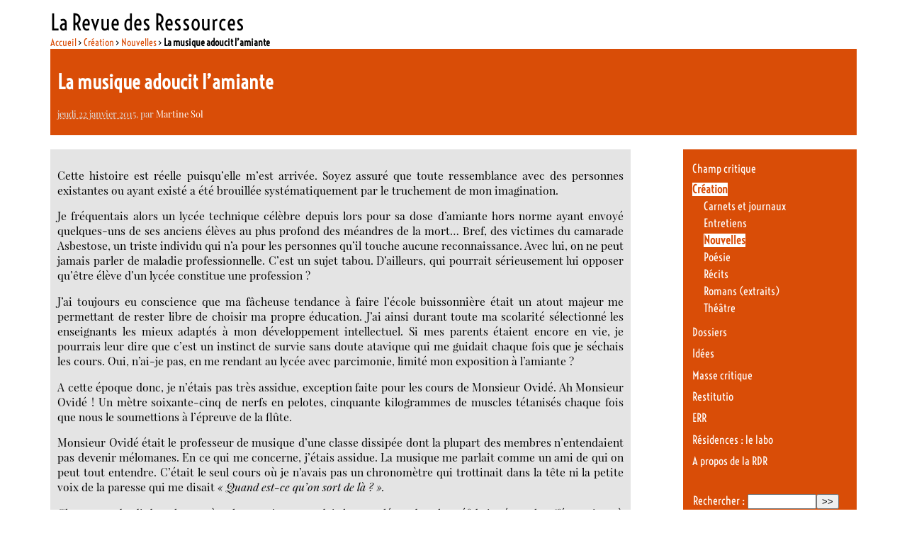

--- FILE ---
content_type: text/html; charset=utf-8
request_url: https://www.larevuedesressources.org/la-musique-adoucit-l-amiante,2774.html
body_size: 10098
content:

<!DOCTYPE html PUBLIC "-//W3C//DTD XHTML 1.0 Transitional//EN" "http://www.w3.org/TR/xhtml1/DTD/xhtml1-transitional.dtd"><html xmlns="http://www.w3.org/1999/xhtml" xml:lang="fr" lang="fr" dir="ltr"><head><title>La musique adoucit l'amiante - La Revue des Ressources </title>
<meta name="description" content=" Cette histoire est r&#233;elle puisqu&#039;elle m&#039;est arriv&#233;e. Soyez assur&#233; que toute ressemblance avec des personnes existantes ou ayant exist&#233; a &#233;t&#233; (&#8230;) " />
<meta http-equiv="Content-Type" content="text/html; charset=utf-8" />
<meta name="generator" content="SPIP 4.4.7" />
<link rel="alternate" type="application/rss+xml" title="Syndiquer tout le site" href="spip.php?page=backend" />
<link rel='stylesheet' href='local/cache-css/d4e88931a27fc878f91a2e51dba2c43c.css?1765113653' type='text/css' /><script>
var mediabox_settings={"auto_detect":true,"ns":"box","tt_img":true,"sel_g":"#documents_portfolio a[type='image\/jpeg'],#documents_portfolio a[type='image\/png'],#documents_portfolio a[type='image\/gif']","sel_c":".mediabox","str_ssStart":"Diaporama","str_ssStop":"Arr\u00eater","str_cur":"{current}\/{total}","str_prev":"Pr\u00e9c\u00e9dent","str_next":"Suivant","str_close":"Fermer","str_loading":"Chargement\u2026","str_petc":"Taper \u2019Echap\u2019 pour fermer","str_dialTitDef":"Boite de dialogue","str_dialTitMed":"Affichage d\u2019un media","splash_url":"","lity":{"skin":"_simple-dark","maxWidth":"90%","maxHeight":"90%","minWidth":"400px","minHeight":"","slideshow_speed":"2500","opacite":"0.9","defaultCaptionState":"expanded"}};
</script>
<!-- insert_head_css -->





<!-- Debut CS -->
<style type="text/css">
<!--/*--><![CDATA[/*><!--*/
/* Par defaut : enveloppe_mails = -1 */

/*]]>*/-->
</style>
<!-- Fin CS -->
<script async src="https://www.googletagmanager.com/gtag/js?id=G-DEQP2W6SLG"></script>
<script>window.dataLayer = window.dataLayer || [];function gtag(){window.dataLayer.push(arguments);}gtag('js', new Date());gtag('config', 'G-DEQP2W6SLG');</script>
<script type='text/javascript' src='local/cache-js/c7aec24ec5e74fefb92bf0f8dac92b94.js?1765113653'></script><!-- link href='https://fonts.googleapis.com/css?family=Playfair+Display:400,400italic|Economica:400,700|Voltaire&subset=latin,latin-ext' rel='stylesheet' type='text/css'-->











<!-- insert_head -->






<!-- Debut CS -->
<script type="text/javascript"><!--
var cs_prive=window.location.pathname.match(/\/ecrire\/$/)!=null;
jQuery.fn.cs_todo=function(){return this.not('.cs_done').addClass('cs_done');};
var cs_init = function() {
	/* optimisation : 'IF(1)' */ if(!cs_prive) jQuery("a.spip_out,a.spip_url,a.spip_glossaire",this).attr("target", "_blank"); 
}
if(typeof onAjaxLoad=='function') onAjaxLoad(cs_init);
if(window.jQuery) {
var cs_sel_jQuery='';
var cs_CookiePlugin="prive/javascript/js.cookie.js";
jQuery(document).ready(function(){
	cs_init.apply(document);
});
}
// --></script>

<!-- Fin CS --><link type="text/css" rel="stylesheet" href="" />
<style type="text/css">/* GALLERIA */.galleria-container {}</style>
<script type="text/javascript" src=""></script>
<!--seo_insere-->
<script type="text/javascript">
(function(i,s,o,g,r,a,m){i['GoogleAnalyticsObject']=r;i[r]=i[r]||function(){
(i[r].q=i[r].q||[]).push(arguments)},i[r].l=1*new Date();a=s.createElement(o),
m=s.getElementsByTagName(o)[0];a.async=1;a.src=g;m.parentNode.insertBefore(a,m)
})(window,document,'script','//www.google-analytics.com/analytics.js','ga');
ga('create', 'G-DEQP2W6SLG', 'auto');
ga('send', 'pageview');
</script></head><body class="page_article"><div id="page">        <div id="entete"><a rel="start home" href="https://larevuedesressources.org/" title="Accueil" class="accueil" style="text-decoration:none"><strong id="nom_site_spip">La Revue des Ressources  </strong></a></div>        <div id="conteneur">    <div id="contenu">            	    <div id="hierarchie"><a href="https://larevuedesressources.org/">Accueil</a> &gt; <a href="-creation-litteraire,009-.html">Création</a> &gt; <a href="-nouvelles,033-.html">Nouvelles</a> &gt; <strong class="on">La musique adoucit l’amiante</strong></div>                        <div id="sommaire_haut">                <div id="article_entete" >  		                    <div class="surlignable">                                                <h1 class="entry-title">La musique adoucit l&#8217;amiante&nbsp;<span class="printversion"></span></h1>                                            </div>                    <p><small><abbr class="published" title="2015-01-22T05:55:00Z">jeudi 22 janvier 2015</abbr>, par  <span class="vcard author"><a class="url fn spip_in" href="_Martine-Sol-2957-2957-2957-2957-2957-2957-2957-2957-2957-2957-2957-2957-2957-2957-2957-2957-2957-2957-2957-2957-2957-2957-2957-2957-2957-2957-2957-2957-2957-2957_.html">Martine Sol</a></span></small></p>                                        </div>            </div>                        <div id="contenuautre">                                                                             <div class="cartouche">                        						<div class="texte entry-content"><p>Cette histoire est réelle puisqu’elle m’est arrivée. Soyez assuré que toute ressemblance avec des personnes existantes ou ayant existé a été brouillée systématiquement par le truchement de mon imagination.</p>
<p>Je fréquentais alors un lycée technique célèbre depuis lors pour sa dose d’amiante hors norme ayant envoyé quelques-uns de ses anciens élèves au plus profond des méandres de la mort… Bref, des victimes du camarade Asbestose, un triste individu qui n’a pour les personnes qu’il touche aucune reconnaissance. Avec lui, on ne peut jamais parler de maladie professionnelle. C’est un sujet tabou. D’ailleurs, qui pourrait sérieusement lui opposer qu’être élève d’un lycée constitue une profession&nbsp;?</p>
<p>J’ai toujours eu conscience que ma fâcheuse tendance à faire l’école buissonnière était un atout majeur me permettant de rester libre de choisir ma propre éducation. J’ai ainsi durant toute ma scolarité sélectionné les enseignants les mieux adaptés à mon développement intellectuel.  Si mes parents étaient encore en vie, je pourrais leur dire que c’est un instinct de survie sans doute atavique qui me guidait chaque fois que je séchais les cours. Oui, n’ai-je pas, en me rendant au lycée avec parcimonie, limité mon exposition à l’amiante&nbsp;?</p>
<p>A cette époque donc, je n’étais pas très assidue, exception faite pour les cours de Monsieur Ovidé. Ah Monsieur Ovidé&nbsp;!  Un mètre soixante-cinq de nerfs en pelotes, cinquante kilogrammes de muscles tétanisés chaque fois que nous le soumettions à l’épreuve de la flûte.</p>
<p>Monsieur Ovidé était le professeur de musique d’une classe dissipée dont la plupart des membres n’entendaient pas devenir mélomanes. En ce qui me concerne, j’étais assidue. La musique me parlait comme un ami de qui on peut tout entendre. C’était le seul cours où je n’avais pas un chronomètre qui trottinait dans la tête ni la petite voix de la paresse qui me disait <i>&#171;&nbsp;Quand est-ce qu’on sort de là&nbsp;?&nbsp;&#187;.</p>
<p></i>Chaque vendredi de 14 heures à 15 heures, je me rendais le cœur léger dans le préfabriqué surchauffé et exigu où nous étions installés pour entendre Monsieur le professeur de musique nous faire sa leçon.</p>
<p>Je dois tout d’abord remercier Monsieur Ovidé car grâce à ses cours, j’ai pu dresser mon chiot Sotha, un basset fauve de Bretagne plus fauve que breton. En effet, un jeudi de novembre, j’entendis pour la première fois la valse en ré bémol majeur, opus 64, nº 1, valse pour piano composée par Frédéric Chopin et surnommée par lui-même la valse du petit chien. Monsieur Ovidé nous demanda de fermer les yeux et d’imaginer un chien courant après sa queue dans un tempo <i>molto vivace. </i>Cet intermède musical avait pour vocation de nous tenir tranquille pendant une minute et quelques croches<i>. </i>Au-delà de l’effet calmant de la mélodie, je compris tout de suite que si je réussissais à dresser mon chien, il pourrait valser à souhait et me rapporter quelques menues monnaies les jours de marché.</p>
<p>Sotha n’avait pas l’oreille musicale. Chaque fois que je m’essayais à fredonner la valse canine, il hurlait à la mort. Le rendre coi m’a pris au moins quinze jours. Ensuite, il m’a fallu trouver des motivations particulières pour que Sotha se prête à cet exercice de bal. Je profitais de l’absence de ma mère partie faire les emplettes du samedi matin pour lui attacher un morceau de saucisson sur la queue. Ma première déconvenue fut le choix de la fixation. Je commençais par du chatterton, qui me paraissait suffisamment souple pour ne pas l’entraver dans son pas de trois. Malheureusement, quand je tentais d’enlever le papier collant, mon chien eu droit à une épilation en bonne et due forme. Je dus dire à ma mère que le chien s’était coincé la queue dans la porte d’entrée et comme il avait eu peur de ne pas pouvoir s’échapper, les poils lui en étaient tombés. Inutile de préciser que lors des essais suivants, j’optais pour la bonne vieille ficelle de cuisine... A force de patience, je réussis à ce que l’animal coure après sa queue dans un mouvement circulaire. Malheureusement, je n’obtins jamais l’effet d’une valse à trois temps. L’idée d’une représentation publique fut donc abandonnée.</p>
<p>Monsieur Ovidé avait décidé de moderniser les cours de musique et à cet effet, il nous faisait répéter le refrain d’un succès du moment, &#171;&nbsp;<i>Tout va changer</i>&nbsp;&#187;, chanson remarquablement interprétée par le Big Bazar de Michel Fugain.</p>
<p>Chacun sait que le destin d’un homme peut être bouleversé en fonction de ses choix et parfois, il ne faut pas grand-chose pour faire basculer ledit destin. En effet, Monsieur Ovidé avait décidé, non pas de nous faire chanter &#171;&nbsp;<i>Tout va changer</i>&nbsp;&#187; mais de nous le faire interpréter à la flûte&nbsp;! Mal lui en a pris car pour les novices joueurs de flûte que nous étions, les dièses et les bémols imaginées par Michel Fugain se révélèrent de véritables tortures pour les oreilles de notre professeur, mélomane averti.</p>
<p>Le vendredi après-midi nous allions donc subir de plein gré notre séance de torture et ressortions avec la ferme conviction que nous étions des &#171;&nbsp;ignares patentés dont on ne ferait jamais rien&nbsp;&#187;, dixit Monsieur Ovidé.</p>
<p>Comme j’étais d’un tempérament susceptible, me faire traiter d’ignare patenté ne me convenait pas. Je proposais à mes camarades de répéter le morceau chaque jour à l’interclasse, et j’ajoutais &#171;&nbsp;jusqu’à ce que mort s’en suive&nbsp;!&nbsp;&#187;</p>
<p>Mes camarades se prêtèrent au jeu et c’est ainsi que la fin de l’année scolaire arrivant, nous fîmes à Monsieur Ovidé la démonstration que des ignares patentés pouvaient, à force de travail, réussir à placer des notes altérées dans une mélodie. Le jour de la représentation, en présence de tous les professeurs et de nos familles, alors que nous jouions avec brio le célèbre passage qui nous posait problème (celui-là même où Michel Fugain affirmait &#171;&nbsp;tout va changer demain, tu n’as qu’à ouvrir les mains&nbsp;&#187;), Monsieur Ovidé qui battait la mesure, ouvrit effectivement sa main droite pour la porter à son cœur et tomber de toute sa hauteur sur l’estrade où nous étions réunis. Le diagnostic du médecin fut le suivant&nbsp;: arrêt cardiaque fatal suite à une trop grande émotion.</p>
<p>Monsieur Ovidé avait succombé à l’émotion de nous entendre à l’unisson réussir le passage délicat de la mélodie.</p>
<p>Tout au long de ma vie, j’ai souvent pensé à Monsieur Ovidé et à son arrêt cardiaque en me demandant si nous avions une part de responsabilité dans sa mort.</p>
<p>Aujourd’hui, je sais que plusieurs professeurs de mon ancien lycée ont été rattrapés par l’amiante et que leur pronostic vital est engagé. Alors, finalement, si nous avons eu une part de responsabilité dans le trépas de notre professeur, au moins, nous l’aurons accompagné en musique… sans fausse note.</p>
<p>Illustration&nbsp;: Le Fifre, Edouard Manet, 1866.</p></div>		</div>                                               <div class="cartouche">                                                                            </div>				<div class="cartouche">			<div id="socialtags"></div>		</div>    		<div class="cartouche">						</div>                                                <div class="cartouche">                                    </div>                                                <div class="cartouche">                                        <a href="#forum" name="forum" id="forum"></a>                                                         </div>            </div>                                    <div id="navigation">                                <div class="menu rubriques">	<ul>			<li>			<a href="-Champ-critique-10-10-10-10-10-10-10-10-10-10-10-10-10-10-10-10-10-10-10-10-10-10-10-10-10-10-10-10-10-10-10-10-10-10-10-10-10-10-10-10-10-10-10-10-10-10-10-10-10-10-.html">Champ critique</a>					</li>			<li>			<a href="-creation-litteraire,009-.html" class="on">Création</a>						<ul>				 					<li><a href="-carnets-de-voyage,112-.html">Carnets et journaux</a>	</li>				 					<li><a href="-entretiens,024-.html">Entretiens</a>	</li>				 					<li><a href="-nouvelles,033-.html" class="on">Nouvelles</a>	</li>				 					<li><a href="-poesie,031-.html">Poésie</a>	</li>				 					<li><a href="-Recits-32-32-32-32-32-32-32-32-32-32-32-32-32-32-32-32-32-32-32-32-32-32-32-32-32-32-32-32-32-32-32-32-32-32-32-32-32-32-32-32-32-32-.html">Récits</a>	</li>				 					<li><a href="-romans-extraits,098-.html">Romans (extraits)</a>	</li>				 					<li><a href="-theatre,136-.html">Théâtre</a>	</li>							</ul>					</li>			<li>			<a href="-Dossiers-.html">Dossiers</a>					</li>			<li>			<a href="-idees,002-.html">Idées</a>					</li>			<li>			<a href="-masse-critique,095-.html">Masse critique</a>					</li>			<li>			<a href="-restitutio,045-.html">Restitutio</a>					</li>			<li>			<a href="-err,137-.html">ERR</a>					</li>			<li>			<a href="-laboratoire-litteraire,067-.html">Résidences : le labo</a>					</li>			<li>			<a href="-la-RDR-.html">A propos de la RDR</a>					</li>		</ul></div>                    <div class="formulaire_spip formulaire_recherche" id="formulaire_recherche">
<form action="spip.php?page=recherche" method="get"><div class="editer-groupe">
	<input name="page" value="recherche" type="hidden"
>
	
	<label for="recherche">Rechercher :</label>
	<input type="search" class="search text" size="10" name="recherche" id="recherche" accesskey="4" autocapitalize="off" autocorrect="off"
	/><input type="submit" class="btn submit" value="&gt;&gt;" title="Rechercher" />
</div></form>
</div>
	                                                                                <div class="cartouche">                    <div class="menuliste">                        <a id='pagination_mots' class='pagination_ancre'></a>                        <h2>Mots-clés</h2>                        <ul>                                                        <li>•&nbsp;<a href="+-maladie,1782-+.html">Maladie</a></li>                                                        <li>•&nbsp;<a href="+-mort,1156-+.html">Mort</a></li>                                                        <li>•&nbsp;<a href="+-musique,258-+.html">Musique</a></li>                                                        <li>•&nbsp;<a href="+-nouvelle,321-+.html">Nouvelle</a></li>                                                    </ul>                                            </div>                </div>                		    <div id="article_auteur" class="menu artsel">                                                <div class='ajaxbloc' data-ajax-env='9+qICOz7gRAQor2mwMIopDRsHh1WdlH4m33S5zfCRbUovagnmIp+3dXWTOXa9sC64TokitBxp1qsoItxqXJfdqNiyZxD5CjbdQ1CE2Mq8y9ZHceYgDZYtfP4qNvrdcrr4FebYWyN33mkUf+jL6gaeLf7Wrib+1h45Qv9/cb+1oNA40X05NdVrdjNrmykTtltrgUCiWoZLDgbTzZhjtrROqiv/z41j2YLPeW8SuCFXxH/H0kYyma30Jpo6dMqdYoBdw==' data-origin="la-musique-adoucit-l-amiante,2774.html">
        <a id='pagination_lesart' class='pagination_ancre'></a>    <h2>Articles de cet auteur <a href="_Martine-Sol-2957-2957-2957-2957-2957-2957-2957-2957-2957-2957-2957-2957-2957-2957-2957-2957-2957-2957-2957-2957-2957-2957-2957-2957-2957-2957-2957-2957-2957-2957_.html">(2&hellip;)</a></h2>    <ul>            <li class="hentry">                <h3 class="entry-title"><a href="cent-vingt-mots-minute,2773.html" rel="bookmark">Cent vingt mots minute</a></h3>                <small><abbr class="published" title="2015-02-27T07:30:40Z">27 février 2015</abbr>, par  <span class="vcard author"><a class="url fn spip_in" href="_Martine-Sol-2957-2957-2957-2957-2957-2957-2957-2957-2957-2957-2957-2957-2957-2957-2957-2957-2957-2957-2957-2957-2957-2957-2957-2957-2957-2957-2957-2957-2957-2957_.html">Martine Sol</a></span></small>        </li>            <li class="hentry">                <h3 class="entry-title"><a href="la-musique-adoucit-l-amiante,2774.html" rel="bookmark">La musique adoucit l&#8217;amiante</a></h3>                <small><abbr class="published" title="2015-01-22T05:55:00Z">22 janvier 2015</abbr>, par  <span class="vcard author"><a class="url fn spip_in" href="_Martine-Sol-2957-2957-2957-2957-2957-2957-2957-2957-2957-2957-2957-2957-2957-2957-2957-2957-2957-2957-2957-2957-2957-2957-2957-2957-2957-2957-2957-2957-2957-2957_.html">Martine Sol</a></span></small>        </li>        </ul>        </div><!--ajaxbloc-->                                            </div>                    <div id="article_rubrique" class="menu artsel">                        <div class='ajaxbloc' data-ajax-env='9yqO7Kv7gWjaLTIcqNpNc8K18lU1bXd4/9IGVH4o6R3CMEo/og1u7R/oRqgyCVL8PUJXE1cpxl6al1fis974LeEFdWKyRNPTfWOBGmiW/Qe1RQ++dgzJaSDA6yzbaURU+Ow8wOghNfvm3qHuPxo7XH0+bfc0Wr+gJL6+Zs7CQNpxsVY8S6jBB9PM5L6/7m1pZmtvQtDgXDEoTAI8ez7txr06Iq97iVZiZb6Nwstm+LSRAIWQVcpNm+8n6lucEq3H' data-origin="la-musique-adoucit-l-amiante,2774.html">
        <a id='pagination_lesart' class='pagination_ancre'></a>    <h2>Articles de cette rubrique <a href="-nouvelles,033-.html">(254&hellip;)</a></h2>    <ul>            <li class="hentry">                <h3 class="entry-title"><a href="Jeunes-et-orgueilleux.html" rel="bookmark">Jeunes et orgueilleux</a></h3>                <small><abbr class="published" title="2026-01-04T12:29:53Z">4 janvier</abbr>, par  <span class="vcard author"><a class="url fn spip_in" href="_Charles-Garatynski_.html">Charles Garatynski</a></span></small>        </li>            <li class="hentry">                <h3 class="entry-title"><a href="Ma-mere-est-juive.html" rel="bookmark">Ma mère</a></h3>                <small><abbr class="published" title="2025-08-02T07:30:00Z">2 août 2025</abbr>, par  <span class="vcard author"><a class="url fn spip_in" href="_Charles-Garatynski_.html">Charles Garatynski</a></span></small>        </li>            <li class="hentry">                <h3 class="entry-title"><a href="Fragment-d-un-journal-du-dehors-7-7.html" rel="bookmark">Fragment d’un journal du dehors &mdash; 7/7</a></h3>                <small><abbr class="published" title="2024-11-28T08:49:59Z">28 novembre 2024</abbr>, par  <span class="vcard author"><a class="url fn spip_in" href="_Yann-Leblanc_.html">Yann Leblanc</a></span></small>        </li>            <li class="hentry">                <h3 class="entry-title"><a href="Fragment-d-un-journal-du-dehors-6-7.html" rel="bookmark">Fragment d’un journal du dehors &mdash; 6/7</a></h3>                <small><abbr class="published" title="2024-10-13T22:30:00Z">14 octobre 2024</abbr>, par  <span class="vcard author"><a class="url fn spip_in" href="_Yann-Leblanc_.html">Yann Leblanc</a></span></small>        </li>            <li class="hentry">                <h3 class="entry-title"><a href="Fragment-d-un-journal-du-dehors-5-7.html" rel="bookmark">Fragment d’un journal du dehors &mdash; 5/7</a></h3>                <small><abbr class="published" title="2024-08-29T22:30:00Z">30 août 2024</abbr>, par  <span class="vcard author"><a class="url fn spip_in" href="_Yann-Leblanc_.html">Yann Leblanc</a></span></small>        </li>        </ul>    <p class="pagination"><ul class="pagination-items pagination_precedent_suivant"><li class="pagination-item prev disabled"><span class="pagination-item-label on" rel='prev'>&lt;</span></li><li class="pagination-item next"><a href='la-musique-adoucit-l-amiante,2774.html?debut_lesart=5#pagination_lesart' class='pagination-item-label lien_pagination' rel='next'>&gt;</a></li>
</ul></p></div><!--ajaxbloc-->                    </div>            </div><!--#navigation-->    </div><!--#contenu-->    </div><!--#conteneur-->        <div class='ajaxbloc' data-ajax-env='9+v07Oz7gdAwopXWMEq8uu/LGkZlreUs5zIRsoTODVfRAQ05W/B9iqCpMia3flPrjPYyiBWZ1O9XxYMNoX1FDvCN5g6cud1glVyOpOXjqaFZHNeQQLZ5MHYWHcfSLK+QUoZVBahH6X6oUv/TKkRUjzN3oLyzD0eCBWzqVuFjqmbuRsXkluz79Z5zmhLpuFMCFCjSkxiaKg79iE+JKwPAXQ8cxeW2XVqscnErd5cypCTQ6ntDkrf7aVLVSUDA' data-origin="la-musique-adoucit-l-amiante,2774.html">
<div id="sommaire_haut">            <div class="footer_breves">                            </div>            <div class="footer_sommaire">                <div class='ajaxbloc' data-ajax-env='9+sO6OyLndDgFSOX6LBkDZ7OsE9vyMSEjSMn+/GhCZxL5J0Zw0En0xp+6uzi1UirPmV+d+3VT31VB2IIiYIF4vcnS2b/jcg9qzy3ahnbFmJOK2rQ6xl964vf8KcE61nraZHbnB15VCopbqPMTvweDVhYVe0Ek/EWSz42uAOYH+HjZMuKsBMkHunINIsNuDl0jnODnm2aat7PpM0RG5D+kUhahf9jXBLnNZqvV/O/+yZxvGF5t/Q8o+A=' data-origin="la-musique-adoucit-l-amiante,2774.html">
<div id="footerbreves" class="menuliste">						<div class="menu">			<h2>Derniers commentaires</h2>			<ul>								<li>9 janvier 2019 &ndash; <aa href="charles-tomlinson-dans-une-perspective-europeenne,3065.html#forum6247"					 title="Charles Tomlinson dans une perspective européenne">Chère Liliane,

Un grand merci pour votre appréciation et surtout pour votre&nbsp;(…)</a></li>								<li>30 décembre 2018 &ndash; <aa href="charles-tomlinson-dans-une-perspective-europeenne,3065.html#forum6246"					 title="Charles Tomlinson dans une perspective européenne">Bravo !

Somptueuse et riche présentation de ce merveilleux poète et érudit.&nbsp;(…)</a></li>								<li>17 février 2018 &ndash; <aa href="Introduction-a-la-voie-du-the.html#forum6243"					 title="Annonce : Particulier vend bibliothèque de poésie">Pour cette annonce qui date, j’ai changé d’adresse mail :

contact :&nbsp;(…)</a></li>								<li>16 février 2018 &ndash; <aa href="la-vallee-de-la-fensch,2609.html#forum6242"					 title="La vallée de la Fensch">C’était même pas lui, mais c’est tout comme : c’est Aurélie Filipetti qui a&nbsp;(…)</a></li>								<li>29 août 2017 &ndash; <aa href="Albania-Albania-V-Epilogue.html#forum6235"					 title="Albania, Albania ! (V. Epilogue)">Encore un grand merci à la Revue des Ressources, à Louise Desrenards et&nbsp;(…)</a></li>							</ul>		</div>		</div>		<div class='ajaxbloc' data-ajax-env='9+qE6Oz7gRIQYr2mwLoUmthzFWRF6JcEdVGteBmkvY0JjTObxzsua9zz7vBsY1Os/+ao+rx9x8b5++2XuZf8vjmsn4oL+QCtxb0TWMx6U8dRDNe2kBN7NqkO7W1T0g7Iw6QsIKj3PD3QsHlklAx8YoCbbHNWdlgItM0DjoHnwnZjfOXZ1w9DDsTb0tKWFuHUQgPCSHWtqgf9iE/JlBTAMAgcxW93EtJ1hbEvpwYzFN5Akee8/vBp1MZItA==' data-origin="la-musique-adoucit-l-amiante,2774.html">
<div id="footerselection" class="menu">    <a id='pagination_edito' class='pagination_ancre'></a>    <h2>À la une</h2>    <ul>            <li class="hentry">        <h3 class="entry-title"><a href="Nan-Shepherd-dans-les-Cairngorms-un-trafic-amoureux.html" rel="bookmark">Nan Shepherd dans les Cairngorms, un &#171;&nbsp;trafic amoureux&nbsp;&#187;</a></h3>        <small><abbr class="published" title="2025-12-07T13:06:17Z">7 décembre 2025</abbr>, par  <span class="vcard author"><a class="url fn spip_in" href="_Cecile-Vibarel_.html">Cécile Vibarel</a></span></small>        </li>            <li class="hentry">        <h3 class="entry-title"><a href="Pierre-Mottron-I-almost-died.html" rel="bookmark">Pierre Mottron - I almost died</a></h3>        <small><abbr class="published" title="2025-11-22T23:01:00Z">23 novembre 2025</abbr>, par  <span class="vcard author"><a class="url fn spip_in" href="_Pierre-Mottron_.html">Pierre Mottron</a></span></small>        </li>            <li class="hentry">        <h3 class="entry-title"><a href="CASTERUS-OUEST-un-portrait-de-mon-pere.html" rel="bookmark">CASTERUS OUEST, un portrait de mon père.</a></h3>        <small><abbr class="published" title="2025-09-28T22:30:00Z">29 septembre 2025</abbr>, par  <span class="vcard author"><a class="url fn spip_in" href="_Nicolas-Losson_.html">Nicolas Losson</a></span></small>        </li>        </ul>    <p class="pagination"><ul class="pagination-items pagination_precedent_suivant"><li class="pagination-item prev disabled"><span class="pagination-item-label on" rel='prev'>&lt;</span></li><li class="pagination-item next"><a href='la-musique-adoucit-l-amiante,2774.html?debut_edito=3#pagination_edito' class='pagination-item-label lien_pagination' rel='next'>&gt;</a></li>
</ul></p></div></div><!--ajaxbloc--></div><!--ajaxbloc-->            </div>            <div class="footer_rdr">                <div class='ajaxbloc' data-ajax-env='9+r07Oz7gdAwIpXW8Hr9uOzLGnZlVuUsBzVQsoDODVfQES05W/B9isDAV8m648GbG+uP2Sh8rwxZrkuii31AsyMuR2A3WIINTQFFDkS/1brEBk3BJA5mEUuMVQqlKKxdZSKJf2RVSImAKjIjLkUUCTN3mpGzJ5xOJYlzsCIWzuh7B/ZqopahgzIrwqNXHyCW9TnLurqB3sUAUgzvdNfQE4dgk+FKNKPDIazw3dzxf0KWElBtdYgmRw==' data-origin="la-musique-adoucit-l-amiante,2774.html">
<div class="menu">    <h1>La Revue des Ressources   - <span style="font-size: 75%"><a href="https://larevuedesressources.org/" title="Accueil" >Accueil</a></span></h1>    Revue électronique culturelle pluridisciplinaire (littérature, arts &amp; idées) -  <a href="-la-RDR-.html">En savoir plus…</a>    <ul>                                <li><a href="-Contacts-.html">Contacts</a></li>                        <li><a href="-mentions-legales,130-.html">Mentions légales</a></li>                        <li><a href="-Ours-.html">Ours</a></li>                        <li><a href="-utilisation-des-articles-et-droits-d-auteurs,129-.html">Utilisation des articles et droits d&#8217;auteurs</a></li>                    	<li><a href="mailto:newsletter-subscribe@ressources.org">Inscrivez-vous à la Lettre électronique de la RdR</a>		<small>(Envoyez un mail vide, sans objet ni contenu)</small></li>    </ul></div></div><!--ajaxbloc-->            </div>        </div></div><!--ajaxbloc-->        <div id="pied">	&copy; la revue des ressources : Sauf mention particulière |		<a href="https://www.spip.net/" title="Site réalisé avec SPIP"><img src="spip.png" alt="SPIP" width="48" height="16" /></a> | 	<a href="_contact,2610_.html">Contact</a> | 	<a rel="contents" href="spip.php?page=plan">Plan du site</a> | 	<a href="spip.php?page=backend" rel="alternate" title="Syndiquer tout le site"><img src="squelettes/images/feed.png" alt="Suivre la vie du site" width="16" height="16" />&nbsp;RSS&nbsp;2.0</a> | La Revue des Ressources sur	<a href="https://www.facebook.com/revuedesressources" title="La Revue des Ressources sur Facebook"><img src="squelettes/images/fb-link.png" alt="facebook"/></a> &amp;	<a href="https://twitter.com/revueressources" title="La Revue des Ressources sur Twitter"><img src="squelettes/images/tw-link.png" alt="twitter"/></a></div></div><!--#page--><script type="text/javascript">    if($("#galleria")){        galleriaLoad('', true);    }</script></body></html>